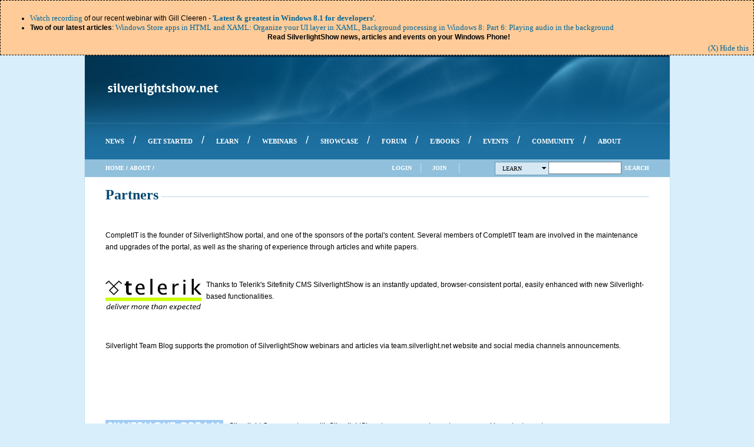

--- FILE ---
content_type: text/html
request_url: https://www.silverlightshow.net/about/partners.html
body_size: 9462
content:
<html xmlns="http://www.w3.org/1999/xhtml" xml:lang="en" xmlns:fb="http://ogp.me/ns/fb#">
    <head id="ctl00_ctl00_head"><meta name="viewport" content="width=device-width, initial-scale=1"/>

<link href="/style_cssstaticpagenoright_4.css" rel="stylesheet" type="text/css"><link rel="alternate" type="application/rss+xml" href="http://feeds2.feedburner.com/silverlightshow" title="SilverlightShow: All in one RSS Feed"><link id="ctl00_ctl00_lnkRssComments" rel="alternate" type="application/rss+xml" title="SilverlightShow: All comments RSS Feed" href="http://www.silverlightshow.net/rsscomments.ashx"><meta name="verify-v1" content="Gp/Wbr2pCf0tBdETypbNiSbKRd5XpYZwYOX375M9dSA="><link id="ctl00_ctl00_lnkFavIcon" rel="Shortcut Icon" type="image/x-icon" href="/silverlightshow.ico"><!--[if lt IE 8]><link rel="stylesheet" type="text/css" href="http://www.silverlightshow.net/Styles/Browsers/ie7.css" /><![endif]--><script type="text/javascript" src="/jscript/jquery-1.4.2.min.js"></script>
            <script type="text/javascript" src="/jscript/jquery.cookie.js"></script>
            <script type="text/javascript" src="/jscript/jquery.easing.1.3.js"></script>
            <script type="text/javascript" src="/jscript/jquery.scrollto-min.js"></script>
            <script type="text/javascript" src="/jscript/facebook.js"></script><meta name="robots" content="index, follow, all"><meta http-equiv="X-UA-Compatible" content="IE=9"><meta property="og:site_name" content="SilverlightShow"><meta property="fb:app_id" content="&lt;% = System.Configuration.ConfigurationManager.AppSettings[SilverlightShow.Constants.GeneralConstants.FacebookApplicationIdConfigKey] %&gt;"><link href="/css/xrhiz6mmrcudvcteazx2r8gmv7ofkmb8ydkkefpzxlwqqurbolqno3wny5_tffx0-yczlciwbpkt7g2_t_634382121180000000_jtd5xx272nfa4pqotycak3.css" type="text/css" rel="stylesheet" class="Telerik_stylesheet"><meta name="Generator" content="Sitefinity 3.7.2136.2:1"><title>
	Partners
</title></head>
    <body id="body">
        <form name="aspnetForm" method="post" action="../About/Partners.html" id="aspnetForm">
<input type="hidden" name="ctl00_ctl00_cphScriptManager_RadScriptManager_TSM" id="ctl00_ctl00_cphScriptManager_RadScriptManager_TSM" value="">
<input type="hidden" name="__VIEWSTATE" id="__VIEWSTATE" value="/[base64]">
<script src="/jscript/showhide.js" type="text/javascript"></script>
<script src="/js/3d4_en-us_bd09f19b-b595-4ea4-8ab8-449a745bc83c_16e4e7cd_f7645509_24ee1bba_e330518b_1e771326_c8618e41_ycj4p32npz5yxqst0pax5o.js" type="text/javascript"></script>
<script type="text/javascript">
//<![CDATA[
Sys.Services._AuthenticationService.DefaultWebServicePath = '../Authentication_JSON_AppService.axd';
//]]>
</script>
<script src="/services/commentssubscribe-svc/js.js" type="text/javascript"></script>
<script src="/services/commentssubscribe-svc/js.js" type="text/javascript"></script>
<script src="/services/commentssubscribe-svc/js.js" type="text/javascript"></script>
<input type="hidden" name="__EVENTVALIDATION" id="__EVENTVALIDATION" value="/wEWDgKO/9mwBwKXjLVTAv7Dp48BAueYtcEOArqTgPwIAqu5+KsGAuHMorEPAv/VossKAonyqwcCwerByA4Cj/vIiQ0Cg4igjg8CzOTa7Q0CzpfCpwb3+EuYIHr3KAdhPiKI4rRT8auvXQ==">
                <script type="text/javascript">
                    function hideWelcome() {
                        $('#firstTimeNotice').css('top', '0');
                        $('#firstTimeNotice').animate({ marginTop: -($('#firstTimeNotice').height() + 22) }, 350, "easeInCubic", null);
                        $.cookie('<p>visited_102</p>', 'true', { expires: 365, path: '/' });
                    }
                </script>
                <div id="firstTimeNotice">
                    <a class="hideButton" title="dismiss this notification" href="/javascript:hidewelcome()">(X) Hide this</a>
                    <ul> <li><a href="/video/win8-1-webinar.html">Watch recording</a> of our recent webinar with Gill Cleeren - '<strong><a href="/video/win8-1-webinar.html">Latest &amp; greatest in Windows 8.1 for developers</a></strong>'.</li> <li><strong>Two of our latest articles</strong>: <a href="/items/windows-store-apps-in-html-and-xaml-organize-your-ui-layer-in-xaml.html">Windows Store apps in HTML and XAML: Organize your UI layer in XAML</a>, <a href="/items/background-processing-in-windows-8-part-6-playing-audio-in-the-background.html">Background processing in Windows 8: Part 6: Playing audio in the background</a><br> <div style="text-align: center;"><strong>Read SilverlightShow news, articles and events on your Windows Phone!</strong></div> </li> </ul>
                </div>
            <div id="siteHolder">
                <div id="siteHeader">
                    <div id="logo">
                        <div style="height: 15px; overflow: hidden;"></div>
                        <a id="ctl00_ctl00_logoLink" class="logoLink" href="/index.html"><img id="ctl00_ctl00_imgLogo" src="/images/silverlightshow.png" alt="SilverlightShow - Silverlight Community" border="0"></a>
                        <div id="rightHeader">
                            <div style="height: 14px; overflow: hidden;"></div>
                            <div class="topBanner">
                                <div id="ctl00_ctl00_cphTopBanner_tm_sitefinity_usercontrols_silverlightshow_banmanpro_ascx1_pnlHolder">
    <script type="text/javascript">
        <!--
        var browName = navigator.appName;
        var browDateTime = (new Date()).getTime();
        var browVersion = parseInt(navigator.appVersion);
        var ua=navigator.userAgent.toLowerCase();
        var adcode='';
        if (browName=='Netscape')
        {
            if (browVersion>=5) 
            {
                document.write('<ifr'+'ame src="http://ads.silverlightshow.net/a.aspx?ZoneID=11&amp;Task=Get&amp;Browser=NETSCAPE6&amp;SiteID=1&amp;X=' + browDateTime  + '" width="468" height="60" Marginwidth="0" Marginheight="0" Hspace="0" Vspace="0" Frameborder="0" Scrolling="No"></ifr'+'ame>');
            }
            else if ((browVersion>=4)&&(ua.indexOf("mac")==-1))
            {
                document.write('<s'+'cript src="http://ads.silverlightshow.net/a.aspx?ZoneID=11&amp;Task=Get&amp;Browser=NETSCAPE4&amp;SiteID=1&amp;X=' + browDateTime  + '">');
                document.write('</'+'scr'+'ipt>');
                document.write(adcode);
            }
            else if (browVersion>=3) 
            {
                document.write('<a href="http://ads.silverlightshow.net/a.aspx?ZoneID=11&amp;Task=Click&amp;Mode=HTML&amp;SiteID=1&amp;PageID=' + browDateTime + '&RandomNumber=' + browDateTime  + '" target="_blank"><img src="http://ads.silverlightshow.net/a.aspx?ZoneID=11&amp;Task=Get&amp;Mode=HTML&amp;SiteID=1&PageID=' + browDateTime + '&RandomNumber=' + browDateTime  + '" style="width: 468px; height: 60px;" alt="" /></a>');
            }
        }
        else
        {
            document.write('<ifr'+'ame src="http://ads.silverlightshow.net/a.aspx?ZoneID=11&amp;Task=Get&amp;SiteID=1&amp;X=' + browDateTime  + '" width="468" height="60" Marginwidth="0" Marginheight="0" Hspace="0" Vspace="0" Frameborder="0" Scrolling="No"></ifr'+'ame>');
        }
        // --> 
    </script>
    <noscript>
        <div>
            <a href="/ads_subdomain/a_zoneid_11_task_click_mode_html_siteid_1_pageid_2.html" target="_blank">
            </a>
        </div>
    </noscript>
</div>
                            </div>
                        </div>                     
                    </div>
                    <div style="height: 11px; overflow: hidden;"></div>
                    <div id="menuBackground">
<div id="ctl00_ctl00_cphUpperMenu_tm_sitefinity_usercontrols_silverlightshow_menu_ascx1_RadMenu1" class="RadMenu RadMenu_sls">
	<!-- 2011.1.413.35 --><ul class="rmRootGroup rmHorizontal">
		<li class="rmItem rmFirst"><a href="/news.html" class="rmLink rmRootLink"><span class="rmText">News</span></a></li><li class="rmItem rmSeparator"><span class="rmText">/</span></li><li class="rmItem "><a href="/getstarted.html" class="rmLink rmRootLink"><span class="rmText">Get Started</span></a></li><li class="rmItem rmSeparator"><span class="rmText">/</span></li><li class="rmItem "><a href="/learn.html" class="rmLink rmRootLink"><span class="rmText">Learn</span></a></li><li class="rmItem rmSeparator"><span class="rmText">/</span></li><li class="rmItem "><a href="/webinars.html" class="rmLink rmRootLink"><span class="rmText">Webinars</span></a></li><li class="rmItem rmSeparator"><span class="rmText">/</span></li><li class="rmItem "><a href="/showcase.html" class="rmLink rmRootLink"><span class="rmText">Showcase</span></a></li><li class="rmItem rmSeparator"><span class="rmText">/</span></li><li class="rmItem "><a href="/forums.html" class="rmLink rmRootLink"><span class="rmText">Forum</span></a></li><li class="rmItem rmSeparator"><span class="rmText">/</span></li><li class="rmItem "><a href="/books.html" class="rmLink rmRootLink"><span class="rmText">e/Books</span></a></li><li class="rmItem rmSeparator"><span class="rmText">/</span></li><li class="rmItem "><a href="/events.html" class="rmLink rmRootLink"><span class="rmText">Events</span></a></li><li class="rmItem rmSeparator"><span class="rmText">/</span></li><li class="rmItem "><a href="/community.html" class="rmLink rmRootLink"><span class="rmText">Community</span></a></li><li class="rmItem rmSeparator"><span class="rmText">/</span></li><li class="rmItem rmLast"><a href="/about.html" class="rmLink rmRootLink"><span class="rmText">About</span></a></li>
	</ul><input id="ctl00_ctl00_cphUpperMenu_tm_sitefinity_usercontrols_silverlightshow_menu_ascx1_RadMenu1_ClientState" name="ctl00_ctl00_cphUpperMenu_tm_sitefinity_usercontrols_silverlightshow_menu_ascx1_RadMenu1_ClientState" type="hidden">
</div>
                    </div>     
                </div>
                <div id="subHeader">
                    <div id="leftSubHeader">
                        <div id="ctl00_ctl00_cphLeftSubHeader_tm_sitefinity_usercontrols_silverlightshow_breadcrumb_ascx1_pnlHolder" class="breadcrumb">
    <span id="ctl00_ctl00_cphLeftSubHeader_tm_sitefinity_usercontrols_silverlightshow_breadcrumb_ascx1_smpSitemap"><a href="/.html#ctl00_ctl00_cphleftsubheader_tm_sitefinity_usercontrols_silverlightshow_breadcrumb_ascx1_smpsitemap_skiplink"><img alt="Skip Navigation Links" height="0" width="0" src="/webresource.axd_d_vaarz2a8n7eo3hvylht5oi0zfpc9s9uwudpc6igjo0uhbhpvzq7hydxcsapffob7ph1qshalale-crvznkhezrk3c_c1_t_634208564064084161.jpg" border="0"></a><span><a class="rootNode" href="/index.html">Home</a></span><span class="separator"> / </span><span><a href="/about.html">About</a></span><span class="separator"> / </span><span class="currentNode">Partners</span><a id="ctl00_ctl00_cphLeftSubHeader_tm_sitefinity_usercontrols_silverlightshow_breadcrumb_ascx1_smpSitemap_SkipLink"></a></span>
</div>
                    </div>
                    <div id="rightSubHeader">                    
                        <div id="ctl00_ctl00_cphSearch_tm_sitefinity_usercontrols_silverlightshow_search_ascx1_pnlHolder" class="search">
        <script type="text/javascript">
            /* <![CDATA[ */
            searchLocationctl00_ctl00_cphSearch_tm_sitefinity_usercontrols_silverlightshow_search_ascx1 = 'http://www.silverlightshow.net/Search/Learn.aspx';
            function SetSearchLocationctl00_ctl00_cphSearch_tm_sitefinity_usercontrols_silverlightshow_search_ascx1(text, location, senderElementId)
            {
                var selectedSearch = document.getElementById('selectedSearch');
                while (selectedSearch.hasChildNodes()) {
                    selectedSearch.removeChild(selectedSearch.firstChild);
                }
                var textNode = document.createTextNode(text);
                selectedSearch.appendChild(textNode);
                var arrow = document.createElement('span');
                var classAttr = document.createAttribute('class');
                classAttr.value = 'arrow';
                arrow.attributes.setNamedItem(classAttr);
                selectedSearch.appendChild(arrow);
                searchLocationctl00_ctl00_cphSearch_tm_sitefinity_usercontrols_silverlightshow_search_ascx1 = location;
                $('.searchLinks').each(function () {
                    {
                        $(this).find('a').removeClass('selected');
                    }
                });
                document.getElementById(senderElementId).setAttribute('class', 'selected');
                var menu = $find("ctl00_ctl00_cphSearch_tm_sitefinity_usercontrols_silverlightshow_search_ascx1_rmSearchMenu");  
                menu.close();
                menu.get_items().getItem(0).click();
            }
            function Searchctl00_ctl00_cphSearch_tm_sitefinity_usercontrols_silverlightshow_search_ascx1()
            {
                var txtSearch = document.getElementById('ctl00_ctl00_cphSearch_tm_sitefinity_usercontrols_silverlightshow_search_ascx1_txtSearch');
                top.location = searchLocationctl00_ctl00_cphSearch_tm_sitefinity_usercontrols_silverlightshow_search_ascx1 + "?q=" + encodeURIComponent(txtSearch.value);
            }
            /* ]]> */
        </script>
    <div id="ctl00_ctl00_cphSearch_tm_sitefinity_usercontrols_silverlightshow_search_ascx1_rmSearchMenu" class="RadMenu RadMenu_slsSearchMenu">
		<ul class="rmRootGroup rmHorizontal">
			<li class="rmItem rmFirst rmLast rmTemplate"><div class="rmText">
                    <a id="selectedSearch" class="rmLink">
                        Learn
                        <span class="arrow"></span>
                    </a>
			</div><div class="rmSlide">
				<ul class="rmVertical rmGroup rmLevel1">
					<li class="rmItem rmFirst rmLast rmTemplate"><div class="rmText">
                            <div class="searchLinks">
                                <a id="ctl00_ctl00_cphSearch_tm_sitefinity_usercontrols_silverlightshow_search_ascx1_rmSearchMenu_i0_i0_hlAll" onclick="SetSearchLocationctl00_ctl00_cphSearch_tm_sitefinity_usercontrols_silverlightshow_search_ascx1('All', 'http://www.silverlightshow.net/Search.aspx', 'ctl00_ctl00_cphSearch_tm_sitefinity_usercontrols_silverlightshow_search_ascx1_rmSearchMenu_i0_i0_hlAll');" href="/javascript:void(0);">All</a>
                                <a id="ctl00_ctl00_cphSearch_tm_sitefinity_usercontrols_silverlightshow_search_ascx1_rmSearchMenu_i0_i0_hlLearn" class="selected" onclick="SetSearchLocationctl00_ctl00_cphSearch_tm_sitefinity_usercontrols_silverlightshow_search_ascx1('Learn', 'http://www.silverlightshow.net/Search/Learn.aspx', 'ctl00_ctl00_cphSearch_tm_sitefinity_usercontrols_silverlightshow_search_ascx1_rmSearchMenu_i0_i0_hlLearn');" href="/javascript:void(0);">Learn</a>
                                <a id="ctl00_ctl00_cphSearch_tm_sitefinity_usercontrols_silverlightshow_search_ascx1_rmSearchMenu_i0_i0_hlNews" onclick="SetSearchLocationctl00_ctl00_cphSearch_tm_sitefinity_usercontrols_silverlightshow_search_ascx1('News', 'http://www.silverlightshow.net/Search/News.aspx', 'ctl00_ctl00_cphSearch_tm_sitefinity_usercontrols_silverlightshow_search_ascx1_rmSearchMenu_i0_i0_hlNews');" href="/javascript:void(0);">News</a>
                                <a id="ctl00_ctl00_cphSearch_tm_sitefinity_usercontrols_silverlightshow_search_ascx1_rmSearchMenu_i0_i0_hlForums" onclick="SetSearchLocationctl00_ctl00_cphSearch_tm_sitefinity_usercontrols_silverlightshow_search_ascx1('Forums', 'http://www.silverlightshow.net/Forums/Search.aspx', 'ctl00_ctl00_cphSearch_tm_sitefinity_usercontrols_silverlightshow_search_ascx1_rmSearchMenu_i0_i0_hlForums');" href="/javascript:void(0);">Forums</a>
                                <a id="ctl00_ctl00_cphSearch_tm_sitefinity_usercontrols_silverlightshow_search_ascx1_rmSearchMenu_i0_i0_hlBooks" onclick="SetSearchLocationctl00_ctl00_cphSearch_tm_sitefinity_usercontrols_silverlightshow_search_ascx1('Books', 'http://www.silverlightshow.net/Search/Books.aspx', 'ctl00_ctl00_cphSearch_tm_sitefinity_usercontrols_silverlightshow_search_ascx1_rmSearchMenu_i0_i0_hlBooks');" href="/javascript:void(0);">Books</a>
                                <a id="ctl00_ctl00_cphSearch_tm_sitefinity_usercontrols_silverlightshow_search_ascx1_rmSearchMenu_i0_i0_hlShowcase" onclick="SetSearchLocationctl00_ctl00_cphSearch_tm_sitefinity_usercontrols_silverlightshow_search_ascx1('Showcase', 'http://www.silverlightshow.net/Search/Showcase.aspx', 'ctl00_ctl00_cphSearch_tm_sitefinity_usercontrols_silverlightshow_search_ascx1_rmSearchMenu_i0_i0_hlShowcase');" href="/javascript:void(0);">Showcase</a>
                            </div>
					</div></li>
				</ul>
			</div></li>
		</ul><input id="ctl00_ctl00_cphSearch_tm_sitefinity_usercontrols_silverlightshow_search_ascx1_rmSearchMenu_ClientState" name="ctl00_ctl00_cphSearch_tm_sitefinity_usercontrols_silverlightshow_search_ascx1_rmSearchMenu_ClientState" type="hidden">
	</div>
    <input name="ctl00$ctl00$cphSearch$tm_sitefinity_usercontrols_silverlightshow_search_ascx1$txtSearch" type="text" maxlength="50" id="ctl00_ctl00_cphSearch_tm_sitefinity_usercontrols_silverlightshow_search_ascx1_txtSearch" accesskey="S" tabindex="1" title="Search" class="txtSearch" onkeypress="if (event.keyCode == 13){Searchctl00_ctl00_cphSearch_tm_sitefinity_usercontrols_silverlightshow_search_ascx1();}">
    <a onclick="Searchctl00_ctl00_cphSearch_tm_sitefinity_usercontrols_silverlightshow_search_ascx1(); return false;" id="ctl00_ctl00_cphSearch_tm_sitefinity_usercontrols_silverlightshow_search_ascx1_lbtnSearch" tabindex="2" class="lbtnSearch" href="/javascript:__dopostback('ctl00%24ctl00%24cphsearch%24tm_sitefinity_usercontrols_silverlightshow_search_ascx1%24lbtnsearch','')">Search</a>
    <div class="clearLeft"></div>
</div>
                        <ul class="outer">
                            <li class="outer">
                                        <div id="ctl00_ctl00_loginView_rmLoginMenu" class="RadMenu RadMenu_slsLoginMenu">
	<ul class="rmRootGroup rmHorizontal">
		<li class="rmItem rmFirst rmLast"><a href="/javascript:document.getelementbyid(%22ctl00_ctl00_loginview_rmloginmenu_i0_i0_login_tbusername%22).focus();" class="rmLink rmRootLink"><span class="rmText">Login</span></a><div class="rmSlide">
			<ul class="rmVertical rmGroup rmLevel1">
				<li class="rmItem rmFirst rmLast rmTemplate"><div class="rmText">
                                                                <div id="ctl00_ctl00_loginView_rmLoginMenu_i0_i0_login_pnlHolder" class="login">
        <script type="text/javascript">
            /* <![CDATA[ */
            String.prototype.endsWith = function(str) {return (this.match(str+"$")==str)}
            function Loginctl00_ctl00_loginView_rmLoginMenu_i0_i0_login() 
            {                
                var tbUserName = document.getElementById('ctl00_ctl00_loginView_rmLoginMenu_i0_i0_login_tbUserName');
                var tbPassword = document.getElementById('ctl00_ctl00_loginView_rmLoginMenu_i0_i0_login_tbPassword');
                var lblUserNameValidator = document.getElementById('ctl00_ctl00_loginView_rmLoginMenu_i0_i0_login_lblUserNameValidator');
                var lblPasswordValidator = document.getElementById('ctl00_ctl00_loginView_rmLoginMenu_i0_i0_login_lblPasswordValidator');
                var cbRememberMe = document.getElementById('ctl00_ctl00_loginView_rmLoginMenu_i0_i0_login_cbRememberMe');
                var valid=true;
                if(!tbUserName.value || tbUserName.value.length<=0)
                {
                    lblUserNameValidator.style.display='inline';
                    valid=false;
                }
                else
                {
                    lblUserNameValidator.style.display='none';
                }
                if(!tbPassword.value || tbPassword.value.length<=0)
                {
                    lblPasswordValidator.style.display='inline';
                    valid=false;
                }
                else
                {
                    lblPasswordValidator.style.display='none';
                }
                if(valid)
                {
                    SilverlightShow.Services.LoginService.LoginUser(tbUserName.value, tbPassword.value, cbRememberMe.checked, 'ctl00_ctl00_loginView_rmLoginMenu_i0_i0_login', 911 + 831, Loginctl00_ctl00_loginView_rmLoginMenu_i0_i0_loginSucceeded);
                }
            }
            function Loginctl00_ctl00_loginView_rmLoginMenu_i0_i0_loginSucceeded(state)
            {
                if(state == 0)
                {
                    var tbUserName = document.getElementById('ctl00_ctl00_loginView_rmLoginMenu_i0_i0_login_tbUserName');
                    var exdate = new Date(); 
                    exdate.setDate(exdate.getDate() + 365);
                    document.cookie = 'username=' + tbUserName.value + ";expires=" + exdate.toGMTString() + ';path=/';
                    if(!'' || ''.length<=0)
                    {
                        top.location.reload();
                    }
                    else if (''.endsWith('.zip') || ''.endsWith('.rar'))
                    {
                        top.location = '';
                        window.setTimeout(function () 
                        {
                            top.location.reload();
                        }, 300);
                    }
                    else
                    {
                        top.location = '';
                    }   
                }
                else if (state == 2)
                {
                    var lblFailureText = document.getElementById('ctl00_ctl00_loginView_rmLoginMenu_i0_i0_login_lblFailureText');
                    lblFailureText.innerHTML = 'The session has expired. Please refresh the page to be able to login!';
                    if(typeof AdjustRadWidow == 'function') 
                    { 
                        AdjustRadWidow(0); 
                    }
                }
                else
                {
                    var lblFailureText = document.getElementById('ctl00_ctl00_loginView_rmLoginMenu_i0_i0_login_lblFailureText');
                    lblFailureText.innerHTML = 'Your login attempt was not successful. Please try again!';
                    if(typeof AdjustRadWidow == 'function') 
                    { 
                        AdjustRadWidow(0); 
                    }
                }
            }
            /* ]]> */
        </script>
    <div class="clear" style="height:10px;"></div>
    <span id="ctl00_ctl00_loginView_rmLoginMenu_i0_i0_login_lblFailureText" class="failureText"></span>
    <div class="loginLabels">
        <div class="clear" style="height:12px;"></div>
        <label for="ctl00_ctl00_loginView_rmLoginMenu_i0_i0_login_tbUserName" id="ctl00_ctl00_loginView_rmLoginMenu_i0_i0_login_Literal1">Username:</label>
        <div class="clear" style="height:10px;"></div>
        <label for="ctl00_ctl00_loginView_rmLoginMenu_i0_i0_login_tbPassword" id="ctl00_ctl00_loginView_rmLoginMenu_i0_i0_login_Literal2">Password:</label>
    </div> 
    <div class="loginInputs">
        <div class="clear" style="height:10px;"></div>
        <input name="ctl00$ctl00$loginView$rmLoginMenu$i0$i0$login$tbUserName" type="text" id="ctl00_ctl00_loginView_rmLoginMenu_i0_i0_login_tbUserName" accesskey="u">
        <span id="ctl00_ctl00_loginView_rmLoginMenu_i0_i0_login_lblUserNameValidator" title="Username is required." style="display:none;"><font color="Red">*</font></span>
        <div class="clear" style="height:5px;"></div>
        <input name="ctl00$ctl00$loginView$rmLoginMenu$i0$i0$login$tbPassword" type="password" id="ctl00_ctl00_loginView_rmLoginMenu_i0_i0_login_tbPassword" accesskey="p">
        <span id="ctl00_ctl00_loginView_rmLoginMenu_i0_i0_login_lblPasswordValidator" title="Password is required." style="display:none;"><font color="Red">*</font></span>        
        <div class="clear" style="height:5px;"></div>
        <input id="ctl00_ctl00_loginView_rmLoginMenu_i0_i0_login_cbRememberMe" type="checkbox" name="ctl00$ctl00$loginView$rmLoginMenu$i0$i0$login$cbRememberMe" checked>
        <label for="ctl00_ctl00_loginView_rmLoginMenu_i0_i0_login_cbRememberMe">Remember me</label>
        <div class="clear" style="height:5px;"></div>
        <input type="submit" name="ctl00$ctl00$loginView$rmLoginMenu$i0$i0$login$btnLogin" value="Login" onclick="javascript:Loginctl00_ctl00_loginView_rmLoginMenu_i0_i0_login(); return false;" id="ctl00_ctl00_loginView_rmLoginMenu_i0_i0_login_btnLogin">
        <div class="clear" style="height:8px;"></div>
    </div>
    <div class="clearLeft" style="height:1px;">
        <div style="margin: 0 8px 0 8px; height:1px; line-height:0; overflow: hidden; background-color: #8cb8d3;"></div>
    </div>
    <div class="loginLabels" style="height:5px;">
    </div>
    <div class="loginInputsFB">
        <div id="ctl00_ctl00_loginView_rmLoginMenu_i0_i0_login_fbLogin_pnlHolder">
    <script type="text/javascript">
        /* <![CDATA[ */
        $(function() {
            $.extend(window.Facebook, {
                loginFailedMessage: 'Login with facebook failed. Please try again later or register on SilverlightShow!',
                redirectUrl: ''
            });
        });
        /* ]]> */
    </script>
    <a class="facebook-login-button" style="clear:none;" href="/javascript:void(0);">
    </a>
						</div>
    </div>
    <div class="clearLeft" style="height:1px;">
        <div style="margin: 0 8px 0 8px; height:1px; line-height:0; overflow: hidden; background-color: #8cb8d3;"></div>
    </div>
    <div class="loginLabels" style="height:5px;">
    </div>
    <div class="loginInputs">
        <a href="/passwordrecovery.html" target="_top">Forgotten Password?</a>
    </div>
    <div class="clearLeft"></div>
					</div>
				</div></li>
			</ul>
		</div></li>
	</ul><input id="ctl00_ctl00_loginView_rmLoginMenu_ClientState" name="ctl00_ctl00_loginView_rmLoginMenu_ClientState" type="hidden">
</div>
                            </li>
                            <li class="outer separator">
                            </li><li class="outer registerItem">
                                        <div id="ctl00_ctl00_loginView1_rmRegisterMenu" class="RadMenu RadMenu_slsLoginMenu">
	<ul class="rmRootGroup rmHorizontal">
		<li class="rmItem rmFirst rmLast"><a href="/javascript:document.getelementbyid(%22ctl00_ctl00_loginview1_rmregistermenu_i0_i0_register_tbusername%22).focus();" class="rmLink rmRootLink"><span class="rmText">Join</span></a><div class="rmSlide">
			<ul class="rmVertical rmGroup rmLevel1">
				<li class="rmItem rmFirst rmLast rmTemplate"><div class="rmText">
                                                                <div id="ctl00_ctl00_loginView1_rmRegisterMenu_i0_i0_register_pnlHolder" class="register">
        <script type="text/javascript">
            /* <![CDATA[ */
            function Refreshctl00_ctl00_loginView1_rmRegisterMenu_i0_i0_register() 
            {
                var imgCaptcha = document.getElementById('ctl00_ctl00_loginView1_rmRegisterMenu_i0_i0_register_imgCaptcha');
                imgCaptcha.src='http://www.silverlightshow.net/CaptchaHandler.axd?rand=' + Math.floor(Math.random()*1001) + '&refresh=true';
            }
            function Registerctl00_ctl00_loginView1_rmRegisterMenu_i0_i0_register() 
            {            
                var lblFailureText = document.getElementById('ctl00_ctl00_loginView1_rmRegisterMenu_i0_i0_register_lblFailureText');    
                var tbUserName = document.getElementById('ctl00_ctl00_loginView1_rmRegisterMenu_i0_i0_register_tbUserName');
                var tbPassword = document.getElementById('ctl00_ctl00_loginView1_rmRegisterMenu_i0_i0_register_tbPassword');
                var tbConfirmPassword = document.getElementById('ctl00_ctl00_loginView1_rmRegisterMenu_i0_i0_register_tbConfirmPassword');
                var tbEmail = document.getElementById('ctl00_ctl00_loginView1_rmRegisterMenu_i0_i0_register_tbEmail');
                var lblUserNameValidator = document.getElementById('ctl00_ctl00_loginView1_rmRegisterMenu_i0_i0_register_lblUserNameValidator');
                var lblValidUserNameValidator = document.getElementById('ctl00_ctl00_loginView1_rmRegisterMenu_i0_i0_register_lblValidUserNameValidator');
                var lblPasswordValidator = document.getElementById('ctl00_ctl00_loginView1_rmRegisterMenu_i0_i0_register_lblPasswordValidator');
                var lblValidPasswordValidator = document.getElementById('ctl00_ctl00_loginView1_rmRegisterMenu_i0_i0_register_lblValidPasswordValidator');
                var lblConfirmPasswordValidator = document.getElementById('ctl00_ctl00_loginView1_rmRegisterMenu_i0_i0_register_lblConfirmPasswordValidator');
                var lblValidConfirmPasswordValidator = document.getElementById('ctl00_ctl00_loginView1_rmRegisterMenu_i0_i0_register_lblValidConfirmPasswordValidator');
                var lblEmailValidator = document.getElementById('ctl00_ctl00_loginView1_rmRegisterMenu_i0_i0_register_lblEmailValidator');
                var lblValidEmailValidator = document.getElementById('ctl00_ctl00_loginView1_rmRegisterMenu_i0_i0_register_lblValidEmailValidator');
                var tbVerification = document.getElementById('ctl00_ctl00_loginView1_rmRegisterMenu_i0_i0_register_tbVerification');
                var lblVerificationlValidator = document.getElementById('ctl00_ctl00_loginView1_rmRegisterMenu_i0_i0_register_lblVerificationlValidator');
                var lblValidVerificationValidator = document.getElementById('ctl00_ctl00_loginView1_rmRegisterMenu_i0_i0_register_lblValidVerificationValidator');
                var cbSubscribe = document.getElementById('ctl00_ctl00_loginView1_rmRegisterMenu_i0_i0_register_cbSubscribe');
                lblFailureText.innerHTML = '';
                lblUserNameValidator.style.display='none';
                lblValidUserNameValidator.style.display='none';
                lblPasswordValidator.style.display='none';
                lblValidPasswordValidator.style.display='none';
                lblConfirmPasswordValidator.style.display='none';
                lblValidConfirmPasswordValidator.style.display='none';
                lblEmailValidator.style.display='none';
                lblValidEmailValidator.style.display='none';
                lblVerificationlValidator.style.display='none';
                lblValidVerificationValidator.style.display='none';
                var valid=true;
                if(!tbUserName.value || tbUserName.value.length<=0)
                {
                    lblUserNameValidator.style.display='inline';
                    valid=false;
                }
                if(!tbPassword.value || tbPassword.value.length<=0)
                {
                    lblPasswordValidator.style.display='inline';
                    valid=false;
                }
                if(!tbConfirmPassword.value || tbConfirmPassword.value.length<=0)
                {
                    lblConfirmPasswordValidator.style.display='inline';
                    valid=false;
                }
                if(tbPassword.value && tbPassword.value.length<6)
                {
                    lblValidPasswordValidator.style.display='inline';
                    valid=false;
                    lblFailureText.innerHTML += '<br />' + 'The password must be at lest 6 characters.';
                }
                if(tbConfirmPassword.value && tbConfirmPassword.value.length<6)
                {
                    lblValidConfirmPasswordValidator.style.display='inline';
                    valid=false;
                    lblFailureText.innerHTML += '<br />' +  'The confirm password must be at lest 6 characters.';
                }
                if(tbPassword.value && tbPassword.value.length>=6 
                    && tbConfirmPassword.value && tbConfirmPassword.value.length>=6
                    && tbPassword.value != tbConfirmPassword.value)
                {
                    lblValidConfirmPasswordValidator.style.display='inline';
                    valid=false;
                    lblFailureText.innerHTML += '<br />' +  'The Password and Confirmation Password must match.';
                }
                if(!tbEmail.value || tbEmail.value.length<=0)
                {
                    lblEmailValidator.style.display='inline';
                    valid=false;
                }
                if(tbEmail.value && tbEmail.value.length>0)
                {
                    var emailPattern = /^\w+([-+.']\w+)*@\w+([-.]\w+)*\.\w+([-.]\w+)*$/; 
                    if (!emailPattern.test(tbEmail.value))
                    {
                        lblValidEmailValidator.style.display='inline';
                        valid=false;
                        lblFailureText.innerHTML += '<br />' +  'E-mail is invalid.';
                    }                 
                }
                if(!tbVerification.value || tbVerification.value.length<=0)
                {
                    lblVerificationlValidator.style.display='inline';
                    valid=false;
                }
                if(valid)
                {
                    SilverlightShow.Services.Register.RegisterUser(tbUserName.value, tbPassword.value, tbEmail.value, tbVerification.value, cbSubscribe.checked, Registerctl00_ctl00_loginView1_rmRegisterMenu_i0_i0_registerSucceeded);
                }
                else
                {
                    if(typeof AdjustRadWidow == 'function') 
                    { 
                        AdjustRadWidow(0); 
                    }
                }
            }
            function Registerctl00_ctl00_loginView1_rmRegisterMenu_i0_i0_registerSucceeded(status)
            {
                var lblFailureText = document.getElementById('ctl00_ctl00_loginView1_rmRegisterMenu_i0_i0_register_lblFailureText');
                if (status == 0)
                {
                    var tbUserName = document.getElementById('ctl00_ctl00_loginView1_rmRegisterMenu_i0_i0_register_tbUserName');
                    var exdate = new Date(); 
                    exdate.setDate(exdate.getDate() + 365);
                    document.cookie = 'username=' + tbUserName.value + ";expires=" + exdate.toGMTString() + ';path=/';
                    if(!'' || ''.length<=0)
                    {
                        top.location.reload();
                    }
                    else if (''.endsWith('.zip') || ''.endsWith('.rar'))
                    {
                        top.location = '';
                        window.setTimeout(function () 
                        {
                            top.location.reload();
                        }, 300);
                    }
                    else
                    {
                        top.location = '';
                    }  
                }
                else if(status == 1)
                {
                    var lblValidUserNameValidator = document.getElementById('ctl00_ctl00_loginView1_rmRegisterMenu_i0_i0_register_lblValidUserNameValidator');
                    lblValidUserNameValidator.style.display='inline';
                    lblFailureText.innerHTML = 'This user name is already taken. Please choose another one.';
                }
                else if(status == 2)
                {
                    var lblValidEmailValidator = document.getElementById('ctl00_ctl00_loginView1_rmRegisterMenu_i0_i0_register_lblValidEmailValidator');
                    lblValidEmailValidator.style.display='inline';
                    lblFailureText.innerHTML = 'There is already a user registered with this email. Please choose another one.';
                }
                else if(status == 3)
                {
                    var lblValidPasswordValidator = document.getElementById('ctl00_ctl00_loginView1_rmRegisterMenu_i0_i0_register_lblValidPasswordValidator');
                    var lblValidConfirmPasswordValidator = document.getElementById('ctl00_ctl00_loginView1_rmRegisterMenu_i0_i0_register_lblValidConfirmPasswordValidator');
                    lblValidPasswordValidator.style.display='inline';
                    lblValidConfirmPasswordValidator.style.display='inline';
                    lblFailureText.innerHTML = 'Your password does not meet the minimal requirements for complexity.';
                }
                else if(status == 4)
                {
                    var lblValidEmailValidator = document.getElementById('ctl00_ctl00_loginView1_rmRegisterMenu_i0_i0_register_lblValidEmailValidator');
                    lblValidEmailValidator.style.display='inline';
                    lblFailureText.innerHTML = 'E-mail is invalid.';
                }
                else if(status == 5)
                {
                    var lblValidUserNameValidator = document.getElementById('ctl00_ctl00_loginView1_rmRegisterMenu_i0_i0_register_lblValidUserNameValidator');
                    lblValidUserNameValidator.style.display='inline';
                    lblFailureText.innerHTML = 'Your username is invalid! Only latin letters, numbers, underscores (_), dashes (-) and periods (.) are allowed. The period must not be repeated (..).';
                }
                else if(status == 6)
                {
                    var lblValidVerificationValidator = document.getElementById('ctl00_ctl00_loginView1_rmRegisterMenu_i0_i0_register_lblValidVerificationValidator');
                    lblValidVerificationValidator.style.display='inline';
                    lblFailureText.innerHTML = 'The verification code does not match.';
                }
                else
                {
                    lblFailureText.innerHTML = 'An error occured. Please try again later!';
                }
                if (status != 0)
                {
                    if(typeof AdjustRadWidow == 'function') 
                    { 
                        AdjustRadWidow(0); 
                    }
                }
            }
            /* ]]> */
        </script>
    <div class="clear" style="height:10px;"></div>
    <span id="ctl00_ctl00_loginView1_rmRegisterMenu_i0_i0_register_lblFailureText" class="failureText"></span>
    <div class="registerLabels">
        <div class="clear" style="height:12px;"></div>
        <label for="ctl00_ctl00_loginView1_rmRegisterMenu_i0_i0_register_tbUserName">Username:</label>
        <div class="clear" style="height:10px;"></div>
        <label for="ctl00_ctl00_loginView1_rmRegisterMenu_i0_i0_register_tbPassword">Password:</label>
        <div class="clear" style="height:10px;"></div>
        <label for="ctl00_ctl00_loginView1_rmRegisterMenu_i0_i0_register_tbConfirmPassword">Confirm:</label>
        <div class="clear" style="height:10px;"></div>
        <label for="ctl00_ctl00_loginView1_rmRegisterMenu_i0_i0_register_tbEmail">E-mail:</label>
        <div class="clear" style="height:60px;"></div>
        <label for="ctl00_ctl00_loginView1_rmRegisterMenu_i0_i0_register_tbVerification">Verification:</label>
    </div> 
    <div class="registerInputs">
        <div class="clear" style="height:10px;"></div>
        <input name="ctl00$ctl00$loginView1$rmRegisterMenu$i0$i0$register$tbUserName" type="text" id="ctl00_ctl00_loginView1_rmRegisterMenu_i0_i0_register_tbUserName" accesskey="u">
        <span id="ctl00_ctl00_loginView1_rmRegisterMenu_i0_i0_register_lblUserNameValidator" title="Username is required." style="display:none;"><font color="Red">*</font></span>
        <span id="ctl00_ctl00_loginView1_rmRegisterMenu_i0_i0_register_lblValidUserNameValidator" style="display:none;"><font color="Red">!</font></span>
        <div class="clear" style="height:5px;"></div>
        <input name="ctl00$ctl00$loginView1$rmRegisterMenu$i0$i0$register$tbPassword" type="password" id="ctl00_ctl00_loginView1_rmRegisterMenu_i0_i0_register_tbPassword" accesskey="p">
        <span id="ctl00_ctl00_loginView1_rmRegisterMenu_i0_i0_register_lblPasswordValidator" title="Password is required." style="display:none;"><font color="Red">*</font></span>
        <span id="ctl00_ctl00_loginView1_rmRegisterMenu_i0_i0_register_lblValidPasswordValidator" style="display:none;"><font color="Red">!</font></span>
        <div class="clear" style="height:5px;"></div>
        <input name="ctl00$ctl00$loginView1$rmRegisterMenu$i0$i0$register$tbConfirmPassword" type="password" id="ctl00_ctl00_loginView1_rmRegisterMenu_i0_i0_register_tbConfirmPassword">
        <span id="ctl00_ctl00_loginView1_rmRegisterMenu_i0_i0_register_lblConfirmPasswordValidator" title="Confirm Password is required." style="display:none;"><font color="Red">*</font></span> 
        <span id="ctl00_ctl00_loginView1_rmRegisterMenu_i0_i0_register_lblValidConfirmPasswordValidator" style="display:none;"><font color="Red">!</font></span>       
        <div class="clear" style="height:5px;"></div>
        <input name="ctl00$ctl00$loginView1$rmRegisterMenu$i0$i0$register$tbEmail" type="text" id="ctl00_ctl00_loginView1_rmRegisterMenu_i0_i0_register_tbEmail">
        <span id="ctl00_ctl00_loginView1_rmRegisterMenu_i0_i0_register_lblEmailValidator" title="E-mail is required." style="display:none;"><font color="Red">*</font></span> 
        <span id="ctl00_ctl00_loginView1_rmRegisterMenu_i0_i0_register_lblValidEmailValidator" style="display:none;"><font color="Red">!</font></span> 
        <div class="clear" style="height:5px;"></div>
        <a id="ctl00_ctl00_loginView1_rmRegisterMenu_i0_i0_register_hlRefreshImage" class="rcRefreshImage" href="/javascript:refreshctl00_ctl00_loginview1_rmregistermenu_i0_i0_register();">Generate New Image</a>
        <div class="clear" style="height:3px;"></div>
        <input name="ctl00$ctl00$loginView1$rmRegisterMenu$i0$i0$register$tbVerification" type="text" id="ctl00_ctl00_loginView1_rmRegisterMenu_i0_i0_register_tbVerification">
        <span id="ctl00_ctl00_loginView1_rmRegisterMenu_i0_i0_register_lblVerificationlValidator" title="Verification code is required." style="display:none;"><font color="Red">*</font></span> 
        <span id="ctl00_ctl00_loginView1_rmRegisterMenu_i0_i0_register_lblValidVerificationValidator" style="display:none;"><font color="Red">!</font></span>
        <div class="clear" style="height:5px;"></div>
        <input id="ctl00_ctl00_loginView1_rmRegisterMenu_i0_i0_register_cbSubscribe" type="checkbox" name="ctl00$ctl00$loginView1$rmRegisterMenu$i0$i0$register$cbSubscribe" checked>
        <label for="ctl00_ctl00_loginView1_rmRegisterMenu_i0_i0_register_cbSubscribe">Subscribe me for the monthly newsletters.</label>
        <div class="clear" style="height:5px;"></div>
        <input type="submit" name="ctl00$ctl00$loginView1$rmRegisterMenu$i0$i0$register$btnRegister" value="Register" onclick="javascript:Registerctl00_ctl00_loginView1_rmRegisterMenu_i0_i0_register(); return false;" id="ctl00_ctl00_loginView1_rmRegisterMenu_i0_i0_register_btnRegister">
        <div class="clear" style="height:8px;"></div>
    </div>
    <div class="clear" style="height:5px;"></div>
    <div class="clearLeft" style="height:1px;">
        <div style="margin: 0 8px 0 8px; height:1px; line-height:0; overflow: hidden; background-color: #8cb8d3;"></div>
    </div>
    <div class="clear" style="height:5px;"></div>
    <div class="agreement">
        By clicking 'Register' you accept the
        <a href="/termsofuse.html" style="line-height: 15px;">terms of use</a>
        .
    </div>
    <div class="clear" style="height:5px;"></div>
    <div class="clearLeft" style="height:1px;">
        <div style="margin: 0 8px 0 8px; height:1px; line-height:0; overflow: hidden; background-color: #8cb8d3;"></div>
    </div>
    <div class="loginLabels" style="height:5px;">
    </div>
    <div class="loginInputsFB">
        <div id="ctl00_ctl00_loginView1_rmRegisterMenu_i0_i0_register_fbLogin_pnlHolder">
    <script type="text/javascript">
        /* <![CDATA[ */
        $(function() {
            $.extend(window.Facebook, {
                loginFailedMessage: 'Login with facebook failed. Please try again later or register on SilverlightShow!',
                redirectUrl: ''
            });
        });
        /* ]]> */
    </script>
    <a class="facebook-login-button" style="clear:none;" href="/javascript:void(0);">
    </a>
						</div>
    </div>
    <div class="clearLeft" style="height:1px;">
        <div style="margin: 0 8px 0 8px; height:1px; line-height:0; overflow: hidden; background-color: #8cb8d3;"></div>
    </div>
    <div class="registerLabels" style="height:5px;">
    </div>
    <div class="registerInputs">
        <a href="/whyregister.html" target="_top">Why Register?</a>
    </div>
    <div class="clear"></div>
					</div>
				</div></li>
			</ul>
		</div></li>
	</ul><input id="ctl00_ctl00_loginView1_rmRegisterMenu_ClientState" name="ctl00_ctl00_loginView1_rmRegisterMenu_ClientState" type="hidden">
</div>
                            </li>
                            <li class="outer separator">
                            </li><li class="outer icon rss">
                            </li>
                            <li class="outer icon twitter">
                            </li>
                            <li class="outer icon facebook">
                            </li>
                            <li class="outer icon linkedin">
                            </li>
                            <li class="outer icon deed last">
                            </li>
                        </ul>
                        <div class="clear"></div>
                    </div>                                                 
                </div>
                <div id="middleHolder">
    <div id="ctl00_ctl00_cphMiddle_cphHeader_sitefinity_usercontrols_silverlightshow_header_ascx1_pnlHolder" class="header">
    <div id="ctl00_ctl00_cphMiddle_cphHeader_sitefinity_usercontrols_silverlightshow_header_ascx1_divLeft" class="leftNoExpandCollapse">
        <h1 class="title">Partners</h1>
        <div class="clearLeft"></div>
    </div>
    <div class="clear"></div>
</div>
    <div id="columns">
        <p>&#160;</p> <p></p> <p>CompletIT is the founder of SilverlightShow portal, and one of the sponsors of the portal's content. Several members of CompletIT team are involved in the maintenance and upgrades of the portal, as well as the sharing of experience through articles and white papers.</p> <p>&#160;</p> <p><img alt="" style="width: 163px; float: left; height: 54px; margin-right: 8px;" src="/storage/telerik_logo.jpg">Thanks to&#160;Telerik's Sitefinity CMS SilverlightShow is an instantly updated, browser-consistent portal, easily enhanced with new Silverlight-based&#160;functionalities.<br>
&#160; </p> <p>&#160; &#160;</p> <p> Silverlight Team Blog supports the promotion of SilverlightShow webinars and articles via team.silverlight.net website and social media channels announcements. </p> <p>&#160;<br>
&#160; <br>
&#160;</p> <p>&#160;</p> <p><img alt="" style="float: left; margin-right: 10px;" src="/storage/slcream.png"> Silverlight Cream partners with SilverlightShow to cross-promote our top news and important events.</p> <p>&#160;</p> <h4>SilverlightShow also partners with and supports the following User Groups:<br>
&#160; </h4> <table style="width: 550px; height: 356px;" cellspacing="5" cellpadding="2"> <tbody> <tr> <td>&#160;<img alt="" src="/storage/laslug.png"></td> <td style="text-align: left; vertical-align: top;"><br> <br> <br>
            Los Angeles Silverlight User&#160;Group</td> </tr> <tr> <td style="text-align: left; vertical-align: top;">&#160;<img alt="" src="/storage/allaboutxaml_logo.png"></td> <td>All about XAML User Group<br>
            &#160;</td> </tr> <tr> <td>&#160;<img alt="" src="/storage/nextgen_logo.png"></td> <td style="text-align: left; vertical-align: top;">Next Generation User Group</td> </tr> <tr> <td>&#160;<img alt="" src="/storage/wpug_color_130x130.png"></td> <td style="text-align: left; vertical-align: top;"><br> <br> <br> Windows Phone User Group<br>
            &#160;</td> </tr> <tr> <td>&#160;<img alt="" src="/storage/cowpug_logo150.png"></td> <td style="text-align: left; vertical-align: top;"><br> <br> <br> <br>
            Central Ohio Windows Phone User Group</td> </tr> <tr> <td>&#160;</td> <td style="text-align: left; vertical-align: top;"><br> <br>
            Twin Cities XNA Game Developers User Group</td> </tr> <tr> <td>&#160;<img alt="" src="/storage/siux-logo.png"></td> <td style="text-align: left; vertical-align: top;"><br> <br>
            Slovenian UX User Group</td> </tr> <tr> <td>&#160;<img alt="" src="/storage/phoenix_ug_logo.jpg"></td> <td style="text-align: left; vertical-align: top;"><br> <br> Phoenix Silverlight User Group</td> </tr> <tr> <td>&#160;<img alt="" src="/storage/cloud_mobile_logo.png" style="width: 268px; height: 120px;"></td> <td style="text-align: left; vertical-align: top;"><br> <br> <br> Cloud and Mobile User Group</td> </tr> </tbody> </table> <p>&#160;&#160;</p> <p><a href="/about/contacts.html">Contact us</a>&#160;to discuss how we may partner with you, your company or user group!</p> <p>&#160;</p>
        <div class="clear"></div> 
    </div>               
                </div>
                <div id="footer">
                    <div class="clear aboveMenuLine"></div>
<div id="ctl00_ctl00_cphFooterMenu_tm_sitefinity_usercontrols_silverlightshow_menu_ascx1_RadMenu1" class="RadMenu RadMenu_slsFooter">
	<ul class="rmRootGroup rmHorizontal">
		<li class="rmItem rmFirst"><a href="/news.html" class="rmLink rmRootLink"><span class="rmText">News</span></a></li><li class="rmItem rmSeparator"><span class="rmText">/</span></li><li class="rmItem "><a href="/getstarted.html" class="rmLink rmRootLink"><span class="rmText">Get Started</span></a></li><li class="rmItem rmSeparator"><span class="rmText">/</span></li><li class="rmItem "><a href="/learn.html" class="rmLink rmRootLink"><span class="rmText">Learn</span></a></li><li class="rmItem rmSeparator"><span class="rmText">/</span></li><li class="rmItem "><a href="/webinars.html" class="rmLink rmRootLink"><span class="rmText">Webinars</span></a></li><li class="rmItem rmSeparator"><span class="rmText">/</span></li><li class="rmItem "><a href="/showcase.html" class="rmLink rmRootLink"><span class="rmText">Showcase</span></a></li><li class="rmItem rmSeparator"><span class="rmText">/</span></li><li class="rmItem "><a href="/forums.html" class="rmLink rmRootLink"><span class="rmText">Forum</span></a></li><li class="rmItem rmSeparator"><span class="rmText">/</span></li><li class="rmItem "><a href="/books.html" class="rmLink rmRootLink"><span class="rmText">e/Books</span></a></li><li class="rmItem rmSeparator"><span class="rmText">/</span></li><li class="rmItem "><a href="/events.html" class="rmLink rmRootLink"><span class="rmText">Events</span></a></li><li class="rmItem rmSeparator"><span class="rmText">/</span></li><li class="rmItem "><a href="/community.html" class="rmLink rmRootLink"><span class="rmText">Community</span></a></li><li class="rmItem rmSeparator"><span class="rmText">/</span></li><li class="rmItem rmLast"><a href="/about.html" class="rmLink rmRootLink"><span class="rmText">About</span></a></li>
	</ul><input id="ctl00_ctl00_cphFooterMenu_tm_sitefinity_usercontrols_silverlightshow_menu_ascx1_RadMenu1_ClientState" name="ctl00_ctl00_cphFooterMenu_tm_sitefinity_usercontrols_silverlightshow_menu_ascx1_RadMenu1_ClientState" type="hidden">
</div>
                    <div class="clear belowMenuLine"></div>
                    <br>
Copyright &#169; <script type="text/javascript">document.write(new Date().getFullYear());</script> SilverlightShow / <a href="/termsofuse.html">Terms Of Use</a> <br>
Unless otherwise specified, all content is made available under the Creative Commons License <br>
Microsoft Silverlight and the Silverlight Logo are registered trademarks of the Microsoft group of companies. <br>
SilverlightShow is an independent developer community and is not part of Microsoft networks and sites.&#160;<br> <span style="color: #666666;">Developed and powered&#160;by</span> <br> <img width="120" height="27" alt="IndigoVerge" src="/storage/logo_for_sls.png">                        
                </div>
            </div>
            <script src="/jscript/formutils.js" type="text/javascript"></script>
    <div id="fb-root"></div>
    <script>
        // Custom global events that are triggered by interactions with the Facebook API.
        // Subscribe to these events in case you need anything to be done when e.g. "facebook inits"
        window.FBEvents = {
            init: "facebook_init"
        };
        window.fbAsyncInit = function () {
            FB.init({
                appId: '133468163397551', // App ID
                status: true, // check login status
                cookie: true, // enable cookies to allow the server to access the session
                xfbml: true  // parse XFBML
            });
            $(function () {
                $(FBEvents).trigger(FBEvents.init);
            });
        };
        $(function () {
            var js, id = 'facebook-jssdk', ref = document.getElementsByTagName('script')[0];
            if (document.getElementById(id)) { return; }
            js = document.createElement('script'); js.id = id; js.async = true;
            js.src = "../en_US/all.js";
            ref.parentNode.insertBefore(js, ref);
        });
    </script>
<script type="text/javascript">
//<![CDATA[
Sys.Application.initialize();
Sys.Application.add_init(function() {
    $create(Telerik.Web.UI.RadMenu, {"_childListElementCssClass":null,"_skin":"sls","clientStateFieldID":"ctl00_ctl00_cphUpperMenu_tm_sitefinity_usercontrols_silverlightshow_menu_ascx1_RadMenu1_ClientState","collapseAnimation":"{\"duration\":450}","expandAnimation":"{\"duration\":450}","itemData":[{"value":"News","navigateUrl":"~/News.aspx"},{"isSeparator":true},{"value":"Get Started","navigateUrl":"~/GetStarted.aspx"},{"isSeparator":true},{"value":"Learn","navigateUrl":"~/Learn.aspx"},{"isSeparator":true},{"value":"Webinars","navigateUrl":"~/Webinars.aspx"},{"isSeparator":true},{"value":"Showcase","navigateUrl":"~/Showcase.aspx"},{"isSeparator":true},{"value":"Forum","navigateUrl":"~/Forums.aspx"},{"isSeparator":true},{"value":"e/Books","navigateUrl":"~/Books.aspx"},{"isSeparator":true},{"value":"Events","navigateUrl":"~/Events.aspx"},{"isSeparator":true},{"value":"Community","navigateUrl":"~/Community.aspx"},{"isSeparator":true},{"value":"About","navigateUrl":"~/About.aspx"}]}, null, null, $get("ctl00_ctl00_cphUpperMenu_tm_sitefinity_usercontrols_silverlightshow_menu_ascx1_RadMenu1"));
});
Sys.Application.add_init(function() {
    $create(Telerik.Web.UI.RadMenu, {"_childListElementCssClass":null,"_skin":"slsSearchMenu","clickToOpen":true,"clientStateFieldID":"ctl00_ctl00_cphSearch_tm_sitefinity_usercontrols_silverlightshow_search_ascx1_rmSearchMenu_ClientState","collapseAnimation":"{\"type\":5}","collapseDelay":0,"expandAnimation":"{\"type\":6}","expandDelay":0,"itemData":[{"items":[{"value":"searchItem","templated":true}],"value":"selectedItem","templated":true}]}, null, null, $get("ctl00_ctl00_cphSearch_tm_sitefinity_usercontrols_silverlightshow_search_ascx1_rmSearchMenu"));
});
Sys.Application.add_init(function() {
    $create(Telerik.Web.UI.RadMenu, {"_childListElementCssClass":null,"_skin":"slsLoginMenu","clickToOpen":true,"clientStateFieldID":"ctl00_ctl00_loginView_rmLoginMenu_ClientState","collapseAnimation":"{\"type\":5}","collapseDelay":0,"expandAnimation":"{\"type\":6}","expandDelay":0,"itemData":[{"items":[{"text":"loginSlide","templated":true}],"navigateUrl":"javascript:document.getElementById(\"ctl00_ctl00_loginView_rmLoginMenu_i0_i0_login_tbUserName\").focus();"}]}, null, null, $get("ctl00_ctl00_loginView_rmLoginMenu"));
});
Sys.Application.add_init(function() {
    $create(Telerik.Web.UI.RadMenu, {"_childListElementCssClass":null,"_skin":"slsLoginMenu","clickToOpen":true,"clientStateFieldID":"ctl00_ctl00_loginView1_rmRegisterMenu_ClientState","collapseAnimation":"{\"type\":5}","collapseDelay":0,"expandAnimation":"{\"type\":6}","expandDelay":0,"itemData":[{"items":[{"text":"registerSlide","templated":true}],"navigateUrl":"javascript:document.getElementById(\"ctl00_ctl00_loginView1_rmRegisterMenu_i0_i0_register_tbUserName\").focus();"}]}, null, null, $get("ctl00_ctl00_loginView1_rmRegisterMenu"));
});
Sys.Application.add_init(function() {
    $create(Telerik.Web.UI.RadMenu, {"_childListElementCssClass":null,"_skin":"slsFooter","clientStateFieldID":"ctl00_ctl00_cphFooterMenu_tm_sitefinity_usercontrols_silverlightshow_menu_ascx1_RadMenu1_ClientState","collapseAnimation":"{\"duration\":450}","expandAnimation":"{\"duration\":450}","itemData":[{"value":"News","navigateUrl":"~/News.aspx"},{"isSeparator":true},{"value":"Get Started","navigateUrl":"~/GetStarted.aspx"},{"isSeparator":true},{"value":"Learn","navigateUrl":"~/Learn.aspx"},{"isSeparator":true},{"value":"Webinars","navigateUrl":"~/Webinars.aspx"},{"isSeparator":true},{"value":"Showcase","navigateUrl":"~/Showcase.aspx"},{"isSeparator":true},{"value":"Forum","navigateUrl":"~/Forums.aspx"},{"isSeparator":true},{"value":"e/Books","navigateUrl":"~/Books.aspx"},{"isSeparator":true},{"value":"Events","navigateUrl":"~/Events.aspx"},{"isSeparator":true},{"value":"Community","navigateUrl":"~/Community.aspx"},{"isSeparator":true},{"value":"About","navigateUrl":"~/About.aspx"}]}, null, null, $get("ctl00_ctl00_cphFooterMenu_tm_sitefinity_usercontrols_silverlightshow_menu_ascx1_RadMenu1"));
});
//]]>
</script>
</form>
        <script type="text/javascript" src="/widgets.js"></script>
        <script type="text/javascript" src="/js/plusone.js"></script>
        <script type="text/javascript">
            var pageTracker = _gat._getTracker("UA-968785-1");
            pageTracker._initData();
            pageTracker._trackPageview();
        </script>       
    </body>
</html>

--- FILE ---
content_type: text/css
request_url: https://www.silverlightshow.net/style_cssstaticpagenoright_4.css
body_size: 3121
content:
.search
{
    height: 30px;
    vertical-align:top;
}

.search div.RadMenu_slsSearchMenu
{
	z-index:100;
	margin:0;
	padding:0;
}

.search div.RadMenu_slsSearchMenu div.rmText
{
    margin:0;
    padding:0;
    text-align:left;
}

.search div.RadMenu_slsSearchMenu a.rmLink
{
    cursor: pointer;
	margin-top: 4px;
	float: left;
	height: 21px;
	line-height: 21px;
	color: #000 !important;
	width:78px;
	border: 1px solid #6596b1;
	border-right: none;
    background-color: #d6e8f3;
    font-weight: normal;
}

.search div.RadMenu_slsSearchMenu a.rmLink .arrow
{
    margin: 8px 3px 0 0;
    width:9px; 
    height:6px; 
    display: block;
    float: right;
    background: url(img/icons.png) top left no-repeat;
    background-position: -425px 0;
}

.search div.RadMenu_slsSearchMenu div.rmSlide
{
	text-align: left;
	margin-top: -1px;
}

.search div.RadMenu_slsSearchMenu ul.rmGroup
{
    border: 1px solid #6596b1;
    border-top: none;
    background: #d6e8f3; 
	width: 90px !important;
	overflow: hidden;
	padding: 1px 0 0 0;
}

.search div.RadMenu_slsSearchMenu ul.rmGroup li.rmTemplate
{
    margin: 0;
    padding: 0;
    width: 90px !important;
}

.search div.RadMenu_slsSearchMenu ul.rmGroup li.rmTemplate div.rmText
{
    margin: 0;
    padding: 0;
}

.search div.RadMenu_slsSearchMenu ul.rmGroup li.rmTemplate div.rmText a
{
    color: #000 !important;
    padding-left: 12px;
    font-weight: normal;
    display:block;
}

.search div.RadMenu_slsSearchMenu ul.rmGroup li.rmTemplate div.rmText a:hover
{
    background: #90c0db !important;
}

.search div.RadMenu_slsSearchMenu ul.rmGroup li.rmTemplate div.rmText a.selected
{
    background: #90c0db !important;
}
    
.search .txtSearch
{
    display:block;
    float:left;
    margin-top: 4px;
	width: 124px;
    padding: 0px;
}

.search .lbtnSearch
{
	height: 30px;
	line-height: 30px;
	float:left;
	margin-left:5px;
}

#body
{
	margin: 0;
	padding: 0;
	height: 100%;
	width: 100%;
	font-family: Segoe UI, Helvetica, Arial, Verdana, Tahoma, sans-serif;
	font-style: normal;
	background: #d8effb;
	color: #000;
	font-size: 12px;
	line-height: 20px;
	text-align: center;
}

div, table, img, a
{
	margin: 0;
	padding: 0;
}

a
{
    outline: none;
    color: #006699;
    text-decoration: none;
    font-size: 13px;
    font-family: Palatino Linotype, Book Antiqua, Palatino, serif;
    font-style: normal;
}

a:hover
{
    text-decoration: underline;
}

.facebook-login-button
{
    background: url(img/fb-login-button.png) top left no-repeat;
    width: 154px;
    height: 22px;
    display: inline-block;
}

h1,h2,h3,h4
{
    margin: 0;
    padding: 0;
    font-family: Palatino Linotype, Book Antiqua, Palatino, serif;
    font-style: normal;
    color: #024971;
}

h1 a,h2 a,h3 a,h4 a
{
    color: #024971;
}

h1
{
    line-height: 30px;
    font-size: 24px;
}

h1 a
{
    line-height: 30px;
    font-size: 24px;
}

h2
{
    line-height: 28px;
	font-size: 22px;
}

h2 a
{
    line-height: 28px;
	font-size: 22px;
}

h3
{
    line-height: 26px;
	font-size: 20px;
}

h3 a
{
    line-height: 26px;
	font-size: 20px;
}

h4
{
    line-height: 24px;
	font-size: 18px;
}

h4 a
{
    line-height: 24px;
	font-size: 18px;
}

img
{
	border: none;
}

fieldset
{
    border: none;
    margin:0;
    padding:0;
}

input[type=text],
input[type=password],
input[type=file]
{
    line-height: 19px;
    vertical-align: middle;
    height: 21px;
    border: 1px solid #6c818d;
}

input[type=submit],
input[type=reset],
input[type=button],
a.buttonLink
{
    border: none;
    background-color: #5493b7;
    color: #fff;
    padding: 3px 10px 3px 10px;
    cursor: default;
    font-family: Segoe UI, Helvetica, Arial, Verdana, Tahoma, sans-serif;
}

a.buttonLink:hover
{
    text-decoration: none;
}

a.orangeLink
{
    color: #fff;
    padding: 1px 12px 1px 5px;
    text-transform: uppercase;
    font-size: 10px;
    font-weight: bold;
    background: #ff4200 url(img/footer-link-arrow.png) center right no-repeat;
    font-family: Segoe UI, Helvetica, Arial, Verdana, Tahoma, sans-serif;
}

.clear
{
	clear: both; 
	height: 0px; 
	line-height: 0px; 
	overflow: hidden;
}

.clearLeft
{
	clear: left; 
	height: 0px; 
	line-height: 0px; 
	overflow: hidden;
}

.clearRight
{
	clear: right; 
	height: 0px; 
	line-height: 0px; 
	overflow: hidden;
}

.bold
{
    font-weight: bold;
}

div.articleText
{
	overflow: auto;
}

div.articleText div.readMore
{
	clear: left;
	text-align: right;
	overflow: hidden;
}

blockquote.quote
{	
	background-image: url(img/quote.gif);
	background-repeat: no-repeat;
	background-position: top left;
	padding: 10px 40px;
	margin: 10px 20px;
    min-height: 42px;
}

/*.radwindow 
{
	z-index: 100000 !important;
}*/

#siteHolder
{
	margin: 0px auto 0px auto;
	width: 993px;
	background: #fff;
	text-align: left;
	border-left: 1px solid #c5e1f1;
	border-right: 1px solid #c5e1f1;
}

#siteHeader
{
	height: 177px;
	background: url(img/header.jpg);
}

#logo
{
	height: 105px;
}

#logo .logoLink
{
	display: block;
	width: 195px;
	height: 90px;
	margin: 0 auto auto 35px;	
	overflow: hidden;
}

#logo .logoLink img
{
	display: block;
	width: 195px;
	height: 90px;
}

#rightHeader
{
	margin: -90px 0 auto 230px;
	height: 90px;
	width: auto;
}

#rightHeader div.topBanner
{
	margin: 0 35px auto auto;
	width: 468px;
	height: 70px;
}

/*Upper menu styles*/
#menuBackground
{
	height: 61px;
}

#menuBackground div.RadMenu_sls
{
	height: 61px;
	margin: 0 35px 0 35px;
	z-index:1;
}

#menuBackground div.RadMenu_sls ul.rmRootGroup
{
	margin: 0;
	padding: 0;
	list-style-type: none;
	white-space: nowrap;
}

#menuBackground div.RadMenu_sls li.rmItem
{
	padding: 0;
	margin: 0;
}

#menuBackground div.RadMenu_sls a.rmLink
{
	height: 61px;
	cursor: pointer;
	color: #fff;
	font-size: 11px;
	font-weight: bold;
	text-transform: uppercase;
	padding-left: 8px;
}

#menuBackground div.RadMenu_sls a.rmLink:hover
{
    text-decoration: none;
}

#menuBackground div.RadMenu_sls a.rmLink:hover span.rmText
{
    background: url(img/menus-hover.jpg) repeat-x top left;
    background-position: 0 57px;
}

#menuBackground div.RadMenu_sls li.rmFirst a
{
	padding-left: 0px;
}

#menuBackground div.RadMenu_sls span.rmText
{
    line-height: 61px;
    height: 61px;
    padding-right: 0;
    margin-right: 15px;
}

#menuBackground div.RadMenu_sls li.rmSeparator
{
    overflow: visible;
}

#menuBackground div.RadMenu_sls li.rmSeparator span.rmText
{
    color: #fff;
    overflow: visible;
    font-size: 18px;
    line-height: 53px;
}
/*Upper menu styles*/

#subHeader
{
    height: 30px;
    background: #90c0db;
    padding: 0 35px 0 35px;
    font-size: 10px;
    text-transform: uppercase;
    font-weight: bold;
}

#subHeader a
{
    color: #fff;
    font-size: 10px;
}

#subHeader a:hover
{
    color: #000;
    text-decoration: none;
}

#subHeader .userName
{
    font-size: 12px;
}

#leftSubHeader
{
	width: 300px;
	height: 30px;
	margin: 0 auto auto 0;
}

#rightSubHeader
{
	margin: -30px 0 auto 300px;
	height: 30px;
	width: auto;
	text-align: right;
}

#rightSubHeader .search
{
	float: right;
}

#rightSubHeader ul.outer
{	
	float: right;
	height: 30px;
	margin: 0 0 0 auto;
	padding: 0px;
	list-style-type: none;
	white-space: nowrap;
}

#rightSubHeader ul.outer li.outer
{
	margin: 0 10px 0 0;
	padding: 0 0 0 10px;
	display: block;
	height: 30px;
	float: left;
}

#rightSubHeader ul.outer li.outer a.item
{
    height: 30px;
	line-height: 30px;
}

#rightSubHeader .profileArrow
{
    width:14px; 
    height: 6px; 
    display: inline-block; 
    background: url(img/icons.png) top left no-repeat;
    background-position: -411px 0;
}

#rightSubHeader ul.outer li.icon
{
    margin: 0;
}

#rightSubHeader ul.outer li.icon a
{
    display: inline-block;
    width: 16px;
    height: 23px;
    background: url(img/icons.png) top left no-repeat;
}

#rightSubHeader ul.outer li.facebook a
{
    background-position: 0 7px;
}

#rightSubHeader ul.outer li.rss a
{
    background-position: -80px 7px;
}

#rightSubHeader ul.outer li.twitter a
{
    background-position: -16px 7px;
}

#rightSubHeader ul.outer li.linkedin a
{
    background-position: -64px 7px;
}

#rightSubHeader ul.outer li.deed a
{
    background-position: -434px 7px;
}

#rightSubHeader ul.outer li.last
{
    margin-right: 10px;
}

#rightSubHeader ul.outer li.separator
{
    padding: 0;
	margin: 7px 0 0 0;
	border-left: 1px solid #c9e1ed;
	width:0;
	overflow: hidden;
	height:16px;
}
/* User Menu Styles */
#rightSubHeader div.RadMenu_slsUserMenu
{
	/*z-index: 10000;*/
	margin-right: -10px;
	z-index:100;
}

#rightSubHeader div.RadMenu_slsUserMenu a.rmLink
{
    height: 30px;
	line-height: 30px;
}
	
#rightSubHeader div.RadMenu_slsUserMenu div.rmText
{
    font-size: 12px;
    text-transform: none;
}

#rightSubHeader div.RadMenu_slsUserMenu div.rmSlide
{
    margin-left: -20px;
    margin-top: -2px;
	text-align: left;
}

#rightSubHeader div.RadMenu_slsUserMenu ul.rmGroup
{
	background-color: #90c0db;
	padding: 10px 0 10px 0;
}

#rightSubHeader div.RadMenu_slsUserMenu ul.rmGroup a.rmLink
{
	cursor: pointer;
	padding: 0;
}

#rightSubHeader div.RadMenu_slsUserMenu ul.rmGroup span.rmText
{
	padding: 0 30px 0 20px;
	margin: 0;
}
/* User Menu Styles */

/* Login Menu Styles */
#rightSubHeader div.RadMenu_slsLoginMenu
{
	margin-right: -10px;
	z-index:100;
}

#rightSubHeader div.RadMenu_slsLoginMenu a.rmLink
{
	cursor: pointer;
	border: 1px solid transparent;
	border-bottom: none;
	margin: 3px 6px -9px 3px;
	width: 38px;
	overflow: hidden;	
    height: 30px;
	line-height: 30px;
}

#rightSubHeader div.RadMenu_slsLoginMenu a.rmLink span.rmText
{
	margin: -4px -4px 0 -4px;
}

#rightSubHeader div.RadMenu_slsLoginMenu a.rmLink:hover,
#rightSubHeader div.RadMenu_slsLoginMenu a.rmExpanded
{
    color: #000;
}

#rightSubHeader div.RadMenu_slsLoginMenu a.rmExpanded
{
    border: 1px solid #6596b1;
    border-bottom: none; 
    border-collapse: collapse;
    background-color: #d6e8f3;
}

#rightSubHeader div.RadMenu_slsLoginMenu div.rmSlide
{
    margin-left: 3px;
	text-align: left;
}

#rightSubHeader div.RadMenu_slsLoginMenu ul.rmGroup
{
    border: 1px solid #6596b1;
    border-top: none; 
	background: #d6e8f3 url(img/login-menu-background.jpg) top left no-repeat;
	background-position: -80px 0;
	width: 250px;
	padding: 1px 0 0 0;
}

#rightSubHeader div.RadMenu_slsLoginMenu ul.rmGroup li.rmTemplate
{
    margin: 0;
    padding: 0;
}

#rightSubHeader div.RadMenu_slsLoginMenu ul.rmGroup li.rmTemplate div.rmText
{
    margin: 0;
    padding: 0;
    text-transform: none;
    font-size: 12px;
    font-weight: normal;
    line-height: 24px;
}

#rightSubHeader div.RadMenu_slsLoginMenu ul.rmGroup li.rmTemplate div.rmText a
{
    color: #006699;
    font-size: 13px;
    font-family: Palatino Linotype, Book Antiqua, Palatino, serif;
    font-style: normal;
}

#rightSubHeader div.RadMenu_slsLoginMenu ul.rmGroup li.rmTemplate div.rmText a:hover
{
    text-decoration: underline;
}
/* Login Menu Styles */

/* Register Menu Styles */
#rightSubHeader .registerItem div.RadMenu_slsLoginMenu
{
	margin-right: -10px;
	margin-left: -7px;
	z-index:100;
}

#rightSubHeader .registerItem div.RadMenu_slsLoginMenu a.rmLink span.rmText
{
    margin: -4px auto 0 auto;
}

#rightSubHeader .registerItem div.RadMenu_slsLoginMenu div.rmSlide
{
    margin-left: -62px;
}

#rightSubHeader .registerItem div.RadMenu_slsLoginMenu ul.rmGroup
{
	background: #d6e8f3 url(img/login-menu-background.jpg) top left no-repeat;
	background-position: -15px 0;
	width: 250px;
}
/* Register Menu Styles */

#columns
{
    margin: 10px 0 30px 35px;
    background: #e7f6fe url(img/columns-background.jpg);
}

#rightColumn
{
    width: 202px;
    margin: 10px 35px 10px 0px;
    float: right;
    text-align: right;
}

#content
{
    background-color: #fff;
    width: 720px;    
    border: none;
    float: left;
    overflow: hidden;
    border-right: 1px solid #b8d7ea;
}

#footer
{
    margin: 0 35px 0 35px;
    border-top: 5px solid #000;
	text-align: center;
}

#footer .aboveMenuLine
{
    height: 2px;
    border-bottom: 1px solid #000;
}

/*Footer menu styles*/
#footer div.RadMenu_slsFooter
{
	height: 40px;
	float: none;
	z-index:1;
}

#footer div.RadMenu_slsFooter ul.rmRootGroup
{
	margin: 0 auto 0 auto;
	padding: 0;
	display: inline-block;
	left: auto;
	list-style-type: none;
	float: none;
}

#footer div.RadMenu_slsFooter li.rmItem
{
	padding: 0;
	margin: 0;
	display: inline;
	float: none;
}

#footer div.RadMenu_slsFooter a.rmLink
{
	height: 40px;
	cursor: pointer;
	color: #000;
	font-size: 11px;
	font-weight: bold;
	text-transform: uppercase;
	padding-left: 8px;
}

#footer div.RadMenu_slsFooter a.rmLink:hover
{
    text-decoration: none;
}

#footer div.RadMenu_slsFooter a.rmLink:hover span.rmText
{
    background: url(img/menus-hover.jpg) repeat-x top left;
    background-position: 0 -5px;
}

#footer div.RadMenu_slsFooter li.rmFirst a
{
	padding-left: 0px;
}

#footer div.RadMenu_slsFooter span.rmText
{
    line-height: 40px;
    height: 40px;
    padding-right: 0;
    margin-right: 15px;
}

#footer div.RadMenu_slsFooter li.rmLast span.rmText
{
    margin-right: 0;
}

#footer div.RadMenu_slsFooter li.rmSeparator
{
    overflow: visible;
}

#footer div.RadMenu_slsFooter li.rmSeparator span.rmText
{
    color: #000;
    overflow: visible;
    font-size: 18px;
    line-height: 33px;
}
/*Footer menu styles*/

#footer .belowMenuLine
{
    margin: 0 auto 0 auto;
    width: 482px;
    height: 1px;
    background: #d9d9d9;
}

#firstTimeNotice
{
    text-align: left;
    font-size: 12px;
    padding: 10px;
    line-height: 16px;
    border: 1px #000 dashed;
    background: #fc9;
    color: #000;
    position: relative;
}

#firstTimeNotice .hideButton
{
    position: absolute;
    bottom: 0;
    right: 0;
    z-index: 300;
    display: block;
    margin: 3px;
    padding: 0 5px 0 5px;
}

.breadcrumb .currentNode
{
    color: Gray;
    font-family: Palatino Linotype, Book Antiqua, Palatino, serif;
}

.breadcrumb .separator
{
    color: #fff;
}

.breadcrumb a
{
    height: 30px;
	line-height: 30px;
}

.header
{
    margin: 15px 35px 0 35px;
}

.header .left
{
    background: url(img/header_line.png) repeat-x top left;
    margin: -30px 27px auto 0;   
}

.header .leftNoExpandCollapse
{
    background: url(img/header_line.png) repeat-x top left;
    margin: 0 0 auto 0;
}

.header .title
{
    padding-right: 5px;
    background-color: #fff;
    float: left;
    min-height: 30px;
    line-height: 30px;
    font-size: 24px;
}

.header a.rss
{
	width: 16px;
	height: 16px;
	display: block;
	float: left;
	margin: 10px 0 auto 0;
	background: #fff url(img/icons.png) no-repeat top left;
	background-position: -80px 0;
}

.header .rssSpace
{
    width:4px; 
    height:16px; 
    float:left;
    margin-top: 10px;
    background-color: #fff;
}

.header a.expandCollapse
{
    display: block;
    height: 30px;
    line-height: 30px;
    width: 17px;
    margin: 0 0 auto auto;
}

.header a.expanded
{
    background: url(img/icons.png) top left no-repeat;
    background-position: -128px 10px;
}

.header a.collapsed
{
    background: url(img/icons.png) top left no-repeat;
    background-position: -145px 10px;
}

#rightColumn .header
{
    margin: 0 0 0 26px;
}

#rightColumn .header .left
{
    background-position: 0 -6px;   
}

#rightColumn .header .leftNoExpandCollapse
{
    background-position: 0 -6px;
}

#rightColumn .header .title
{
    background-color: #e7f6fe;
    height: 20px;
    line-height: 20px;
    font-size: 16px;
}

#rightColumn .header .title a
{
    line-height: 20px;
    font-size: 16px;
}

#rightColumn .header a.rss
{
	margin: 3px 0 auto 0;
	background-color: #e7f6fe;
}

#rightColumn .header .rssSpace
{
    background-color: #e7f6fe;
}

#rightColumn .header a.expandCollapse
{
    display: block;
    height: 20px;
    line-height: 20px;
    width: 17px;
    margin: 0 0 auto auto;
}

#rightColumn .header a.expandCollapse img
{
    padding-top: 0;
    vertical-align: middle;
}

.login
{
    width: 250px;
    background-color: #d6e8f3;
}

.loginLabels
{
    width: 65px;
    float: left;
    text-align: right;
    margin-right: 10px;
    line-height: 20px;
}

.loginInputs
{
    width: 175px;
    float: left;
    line-height: 20px;
}

.loginInputsFB
{
    width: 175px;
    float: left;
    line-height: 20px;
    padding: 5px 0 5px 0;
}

.loginInputs input[type=text],
.loginInputs input[type=password]
{
    border-color: #a79466;
    width: 136px;
}

.loginInputs input[type=submit]
{
    padding: 0 7px 0 7px;
    text-align: center;
    color: #fff;
    height: 21px;
    line-height: 21px;
    text-transform: uppercase;
    font-size: 12px;
    font-weight: bold;
    background: #ff4200;
    vertical-align: middle;
    font-family: Palatino Linotype, Book Antiqua, Palatino, serif;
    font-style: normal;
}

.loginInputs a
{
    background: url("img/list-arrow.png") top left no-repeat;
    background-position: 0 6px;
    padding-left: 7px;
}

.login .failureText
{
    color: #f00;
    margin: 0 10px 0 10px;
    display: block;
    font-size: 12px;
    line-height: 14px;
}

.register
{
    width: 250px;
    background-color: #d6e8f3;
}

.registerLabels
{
    width: 65px;
    float: left;
    text-align: right;
    margin-right: 10px;
    line-height: 20px;
}

.registerInputs
{
    width: 175px;
    float: left;
    line-height: 20px;
}

.loginInputsFB
{
    width: 175px;
    float: left;
    line-height: 20px;
    padding: 5px 0 5px 0;
}

.registerInputs input[type=text],
.registerInputs input[type=password]
{
    border-color: #a79466;
    width: 136px;
}

.registerInputs input[type=submit]
{
    padding: 0 7px 0 7px;
    text-align: center;
    color: #fff;
    height: 21px;
    line-height: 21px;
    text-transform: uppercase;
    font-size: 12px;
    font-weight: bold;
    background: #ff4200;
    vertical-align: middle;
    font-family: Palatino Linotype, Book Antiqua, Palatino, serif;
    font-style: normal;
}

.registerInputs a
{
    background: url("img/list-arrow.png") top left no-repeat;
    background-position: 0 6px;
    padding-left: 7px;
}

.registerInputs a.imgCaptcha
{
    display: block;
}

.registerInputs a.rcRefreshImage
{
    height:16px !important;
    line-height:16px !important;
    display: block;
    margin-top: -5px;
}

.register .failureText
{
    color: #f00;
    margin: 0 10px 0 10px;
    display: block;
    font-size: 12px;
    line-height: 14px;
}

.register .agreement
{
    margin: 0 10px 0 10px;
    line-height: 15px;
}

.breadcrumb .currentNode
{
    display: none;
}

#columns
{
    margin: 10px 35px 30px 35px;
    background: none;
}

--- FILE ---
content_type: text/plain
request_url: https://www.silverlightshow.net/jscript/facebook.js
body_size: 502
content:

String.prototype.endsWith = function(str) {return (this.match(str+"$")==str)}

window.Facebook = {
    loginFailedMessage: 'Login failed.',
    redirectUrl: '/',

    Login: function (callback) 
    {
        return FB.getLoginStatus(function (response) 
        {
            var cb;

            if (response.status === 'connected') 
            {
                return Facebook.GetUserData(callback);
            }
            else 
            {
                cb = function (resp) 
                {
                    if (!resp.authResponse) 
                    {
                        Facebook.ShowError();
                        return;
                    }
                    return Facebook.GetUserData(callback);
                };
                return FB.login(cb, {
                    scope: "email"
                });
            }
        });
    },
    GetUserData: function (callback) 
    {
        FB.api('/me', function (user) 
        {
            var session;
            if (!user)
             {
                Facebook.ShowError();
                return;
            }
            if (user.error != null) 
            {
                Facebook.ShowError();
                return;
            }

            session = FB.getAuthResponse();

            if (!(session && session.accessToken)) 
            {
                Facebook.ShowError();
            }

            return callback(user, session);
        });
    },
    LoginSucceeded: function (state) 
    {
        if (state == 0) 
        {
            if (Facebook.redirectUrl.length === 0) 
            {
                top.location.reload();
            }
            else if (Facebook.redirectUrl.endsWith('.zip') || Facebook.redirectUrl.endsWith('.rar')) 
            {
                top.location = Facebook.redirectUrl;
                window.setTimeout(function () 
                {
                    top.location.reload();
                }, 300);
            }
            else
            {
                top.location = Facebook.redirectUrl;
            }
        }
        else 
        {
            Facebook.ShowError();
        }
    },
    ShowError: function () 
    {
        return alert(Facebook.loginFailedMessage);
    }
};

$(function () 
{
    var callback = function (user, session) 
    {
        return SilverlightShow.Services.FacebookLogin.LoginUser(user.first_name, user.last_name, user.email, session.accessToken, Facebook.LoginSucceeded);
    };

    $('a.facebook-login-button').live('click', function () 
    {
        return Facebook.Login(callback);
    });
});

--- FILE ---
content_type: text/plain
request_url: https://www.silverlightshow.net/services/commentssubscribe-svc/js.js
body_size: 375
content:
Type.registerNamespace('SilverlightShow.Services');
SilverlightShow.Services.CommentsSubscribe=function() {
SilverlightShow.Services.CommentsSubscribe.initializeBase(this);
this._timeout = 0;
this._userContext = null;
this._succeeded = null;
this._failed = null;
}
SilverlightShow.Services.CommentsSubscribe.prototype={
_get_path:function() {
 var p = this.get_path();
 if (p) return p;
 else return SilverlightShow.Services.CommentsSubscribe._staticInstance.get_path();},
Subscribe:function(resourceItemId,userId,succeededCallback, failedCallback, userContext) {
return this._invoke(this._get_path(), 'Subscribe',false,{resourceItemId:resourceItemId,userId:userId},succeededCallback,failedCallback,userContext); }}
SilverlightShow.Services.CommentsSubscribe.registerClass('SilverlightShow.Services.CommentsSubscribe',Sys.Net.WebServiceProxy);
SilverlightShow.Services.CommentsSubscribe._staticInstance = new SilverlightShow.Services.CommentsSubscribe();
SilverlightShow.Services.CommentsSubscribe.set_path = function(value) { SilverlightShow.Services.CommentsSubscribe._staticInstance.set_path(value); }
SilverlightShow.Services.CommentsSubscribe.get_path = function() { return SilverlightShow.Services.CommentsSubscribe._staticInstance.get_path(); }
SilverlightShow.Services.CommentsSubscribe.set_timeout = function(value) { SilverlightShow.Services.CommentsSubscribe._staticInstance.set_timeout(value); }
SilverlightShow.Services.CommentsSubscribe.get_timeout = function() { return SilverlightShow.Services.CommentsSubscribe._staticInstance.get_timeout(); }
SilverlightShow.Services.CommentsSubscribe.set_defaultUserContext = function(value) { SilverlightShow.Services.CommentsSubscribe._staticInstance.set_defaultUserContext(value); }
SilverlightShow.Services.CommentsSubscribe.get_defaultUserContext = function() { return SilverlightShow.Services.CommentsSubscribe._staticInstance.get_defaultUserContext(); }
SilverlightShow.Services.CommentsSubscribe.set_defaultSucceededCallback = function(value) { SilverlightShow.Services.CommentsSubscribe._staticInstance.set_defaultSucceededCallback(value); }
SilverlightShow.Services.CommentsSubscribe.get_defaultSucceededCallback = function() { return SilverlightShow.Services.CommentsSubscribe._staticInstance.get_defaultSucceededCallback(); }
SilverlightShow.Services.CommentsSubscribe.set_defaultFailedCallback = function(value) { SilverlightShow.Services.CommentsSubscribe._staticInstance.set_defaultFailedCallback(value); }
SilverlightShow.Services.CommentsSubscribe.get_defaultFailedCallback = function() { return SilverlightShow.Services.CommentsSubscribe._staticInstance.get_defaultFailedCallback(); }
SilverlightShow.Services.CommentsSubscribe.set_path("/Services/CommentsSubscribe.svc");
SilverlightShow.Services.CommentsSubscribe.Subscribe= function(resourceItemId,userId,onSuccess,onFailed,userContext) {SilverlightShow.Services.CommentsSubscribe._staticInstance.Subscribe(resourceItemId,userId,onSuccess,onFailed,userContext); }

--- FILE ---
content_type: text/plain
request_url: https://www.silverlightshow.net/jscript/formutils.js
body_size: 517
content:
function WebForm_FireDefaultButton(event, target) {
    var element = event.target || event.srcElement;

    if (event.keyCode == 13 && !(element && (element.tagName.toLowerCase() == "textarea"))) {

        var defaultButton;
        if (__nonMSDOMBrowser) {
            defaultButton = document.getElementById(target);
        }
        else {
            defaultButton = document.all[target];
        }
        if (defaultButton && typeof(defaultButton.click) != "undefined") {
            defaultButton.click();
            event.cancelBubble = true;
            if (event.stopPropagation) event.stopPropagation();
            return false;
        }
    }
    return true;
}

--- FILE ---
content_type: text/plain
request_url: https://www.silverlightshow.net/jscript/showhide.js
body_size: 507
content:

String.prototype.trim = function() {
    return this.replace(/^\s+|\s+$/g, '');
}

function ShowHide(controlID, hlExpandCollapseID, expandedImgCss, collapsedImgCss, expandedTooltip, collapsedTooltip, cookieGroup, cookieName) {    
    var control = document.getElementById(controlID);
    var hlExpandCollapse = document.getElementById(hlExpandCollapseID);

    if (control.style.display == 'none') {
        control.style.display = 'block';
        hlExpandCollapse.className = expandedImgCss;
        hlExpandCollapse.setAttribute('title', expandedTooltip);
        SetCookie(cookieGroup, cookieName, 'false', 30);
    }
    else {
        control.style.display = 'none';
        hlExpandCollapse.className = collapsedImgCss;
        hlExpandCollapse.setAttribute('title', collapsedTooltip);
        SetCookie(cookieGroup, cookieName, 'true', 30);
    }    
}

function SetCookie(c_group, c_name, value, expiredays) {
    var values = new String();
    var c_sub_values_arr = Array();

    var c_values = GetCookie(c_group);
    if (c_values.length > 0) {
        var c_values_arr = Array();
        c_values_arr = c_values.split('&');
        for (var i in c_values_arr) {
            var key_value = c_values_arr[i].trim().split('=');
            c_sub_values_arr[key_value[0]] = key_value[1];
        }
    }

    c_sub_values_arr[c_name] = value;

    for (var key in c_sub_values_arr) {
        values += key + '=' + c_sub_values_arr[key] + '&';
    }
    values = values.substr(0, values.length - 1);

    var exdate = new Date();
    exdate.setDate(exdate.getDate() + expiredays);
    document.cookie = c_group + "=" + values + ";expires=" + exdate.toGMTString() + ';path=/';
}

function GetCookie(c_group) {
    if (document.cookie.length > 0) {
        c_start = document.cookie.indexOf(c_group + '=');
        if (c_start != -1) {
            c_start = c_start + c_group.length + 1;
            c_end = document.cookie.indexOf(';', c_start);
            if (c_end == -1) {
                c_end = document.cookie.length;
            }
            return document.cookie.substring(c_start, c_end);
        }
    }
    return '';
}